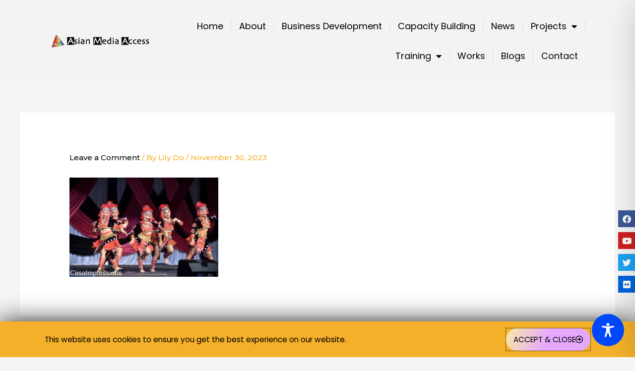

--- FILE ---
content_type: text/css
request_url: https://ww1.amamedia.org/wp-content/uploads/elementor/css/post-9.css?ver=1769107512
body_size: 397
content:
.elementor-kit-9{--e-global-color-primary:#F4B02A;--e-global-color-secondary:#54595F;--e-global-color-text:#5D5D5D;--e-global-color-accent:#61CE70;--e-global-color-fc7adb9:#C2F5C7;--e-global-color-24a82cf:#F7EAA3;--e-global-color-117e239:#FFAB8E;--e-global-color-c58cabe:#E6A8FF;--e-global-color-75bebf4:#99D0F8;--e-global-color-5254254:#FF5B5B;--e-global-typography-primary-font-family:"Poppins";--e-global-typography-primary-font-size:3.5vw;--e-global-typography-primary-font-weight:600;--e-global-typography-secondary-font-family:"Poppins";--e-global-typography-secondary-font-size:2vw;--e-global-typography-secondary-font-weight:400;--e-global-typography-text-font-family:"Poppins";--e-global-typography-text-font-size:1.2vw;--e-global-typography-text-font-weight:400;--e-global-typography-accent-font-family:"Poppins";--e-global-typography-accent-font-weight:500;--e-global-typography-0746123-font-family:"Poppins";--e-global-typography-0746123-font-size:1.2vw;--e-global-typography-0746123-font-weight:400;--e-global-typography-4cdf0a7-font-family:"Poppins";--e-global-typography-4cdf0a7-font-weight:400;--e-global-typography-35c1e04-font-family:"Poppins";--e-global-typography-35c1e04-font-size:1.2vw;--e-global-typography-35c1e04-font-weight:400;--e-global-typography-35c1e04-line-height:1em;--e-global-typography-c93f590-font-family:"Poppins";--e-global-typography-c93f590-font-size:1.2rem;--e-global-typography-c93f590-font-weight:400;--e-global-typography-c5903d3-font-family:"Poppins";--e-global-typography-c5903d3-font-size:1.2vw;--e-global-typography-c5903d3-font-weight:400;}.elementor-kit-9 e-page-transition{background-color:#FFBC7D;}.elementor-kit-9 a{color:var( --e-global-color-astglobalcolor8 );}.elementor-kit-9 a:hover{color:var( --e-global-color-primary );}.elementor-section.elementor-section-boxed > .elementor-container{max-width:1140px;}.e-con{--container-max-width:1140px;}.elementor-widget:not(:last-child){margin-block-end:20px;}.elementor-element{--widgets-spacing:20px 20px;--widgets-spacing-row:20px;--widgets-spacing-column:20px;}{}h1.entry-title{display:var(--page-title-display);}@media(max-width:1024px){.elementor-kit-9{--e-global-typography-secondary-font-size:1.3em;--e-global-typography-text-font-size:14px;--e-global-typography-c93f590-font-size:1.2rem;--e-global-typography-c5903d3-font-size:16px;}.elementor-section.elementor-section-boxed > .elementor-container{max-width:1024px;}.e-con{--container-max-width:1024px;}}@media(max-width:767px){.elementor-kit-9{--e-global-typography-primary-font-size:25px;--e-global-typography-secondary-font-size:15px;--e-global-typography-text-font-size:12px;--e-global-typography-0746123-font-size:3.5vw;--e-global-typography-4cdf0a7-font-size:8px;--e-global-typography-35c1e04-font-size:10px;--e-global-typography-35c1e04-line-height:1em;--e-global-typography-c93f590-font-size:1rem;--e-global-typography-c5903d3-font-size:12px;}.elementor-section.elementor-section-boxed > .elementor-container{max-width:767px;}.e-con{--container-max-width:767px;}}

--- FILE ---
content_type: text/css
request_url: https://ww1.amamedia.org/wp-content/uploads/elementor/css/post-1363.css?ver=1769107512
body_size: 1018
content:
.elementor-1363 .elementor-element.elementor-element-1c1d20a{padding:0% 7% 0% 7%;}.elementor-1363 .elementor-element.elementor-element-52635ce > .elementor-element-populated{margin:0% 0% 0% 0%;--e-column-margin-right:0%;--e-column-margin-left:0%;padding:0% 0% 0% 0%;}.elementor-1363 .elementor-element.elementor-element-1e1ffca .eael-ticker-wrap .eael-ticker .ticker-content a{color:#222222;font-family:"Poppins", Sans-serif;font-size:0.95em;font-weight:400;}.elementor-1363 .elementor-element.elementor-element-1e1ffca .eael-ticker-wrap .eael-ticker .ticker-content a:hover{color:#222222;}.elementor-1363 .elementor-element.elementor-element-1e1ffca .eael-ticker-wrap .ticker-badge{background-color:#222222;}.elementor-1363 .elementor-element.elementor-element-1e1ffca .eael-ticker-wrap .ticker-badge span{color:var( --e-global-color-primary );font-family:var( --e-global-typography-text-font-family ), Sans-serif;font-size:var( --e-global-typography-text-font-size );font-weight:var( --e-global-typography-text-font-weight );}.elementor-1363 .elementor-element.elementor-element-030ff35 > .elementor-container > .elementor-column > .elementor-widget-wrap{align-content:center;align-items:center;}.elementor-1363 .elementor-element.elementor-element-030ff35:not(.elementor-motion-effects-element-type-background), .elementor-1363 .elementor-element.elementor-element-030ff35 > .elementor-motion-effects-container > .elementor-motion-effects-layer{background-color:#F3F3F3;}.elementor-1363 .elementor-element.elementor-element-030ff35{transition:background 0.3s, border 0.3s, border-radius 0.3s, box-shadow 0.3s;padding:1% 7% 1% 7%;}.elementor-1363 .elementor-element.elementor-element-030ff35 > .elementor-background-overlay{transition:background 0.3s, border-radius 0.3s, opacity 0.3s;}.elementor-bc-flex-widget .elementor-1363 .elementor-element.elementor-element-b344e73.elementor-column .elementor-widget-wrap{align-items:center;}.elementor-1363 .elementor-element.elementor-element-b344e73.elementor-column.elementor-element[data-element_type="column"] > .elementor-widget-wrap.elementor-element-populated{align-content:center;align-items:center;}.elementor-1363 .elementor-element.elementor-element-613eac6{text-align:start;}.elementor-1363 .elementor-element.elementor-element-613eac6 img{width:80%;}.elementor-1363 .elementor-element.elementor-element-76557b8 > .elementor-element-populated{margin:0% 0% 0% 0%;--e-column-margin-right:0%;--e-column-margin-left:0%;}.elementor-1363 .elementor-element.elementor-element-63aaff5 > .elementor-widget-container{margin:0px 0px 0px 0px;padding:0px 0px 0px 0px;}.elementor-1363 .elementor-element.elementor-element-63aaff5 .elementor-menu-toggle{margin-left:auto;}.elementor-1363 .elementor-element.elementor-element-63aaff5 .elementor-nav-menu .elementor-item{font-family:var( --e-global-typography-c93f590-font-family ), Sans-serif;font-size:var( --e-global-typography-c93f590-font-size );font-weight:var( --e-global-typography-c93f590-font-weight );}.elementor-1363 .elementor-element.elementor-element-63aaff5 .elementor-nav-menu--main .elementor-item{color:var( --e-global-color-astglobalcolor8 );fill:var( --e-global-color-astglobalcolor8 );padding-left:15px;padding-right:15px;padding-top:20px;padding-bottom:20px;}.elementor-1363 .elementor-element.elementor-element-63aaff5 .elementor-nav-menu--main .elementor-item:hover,
					.elementor-1363 .elementor-element.elementor-element-63aaff5 .elementor-nav-menu--main .elementor-item.elementor-item-active,
					.elementor-1363 .elementor-element.elementor-element-63aaff5 .elementor-nav-menu--main .elementor-item.highlighted,
					.elementor-1363 .elementor-element.elementor-element-63aaff5 .elementor-nav-menu--main .elementor-item:focus{color:var( --e-global-color-primary );fill:var( --e-global-color-primary );}.elementor-1363 .elementor-element.elementor-element-63aaff5 .elementor-nav-menu--main .elementor-item.elementor-item-active{color:var( --e-global-color-primary );}.elementor-1363 .elementor-element.elementor-element-63aaff5{--e-nav-menu-divider-content:"";--e-nav-menu-divider-style:solid;--e-nav-menu-divider-color:var( --e-global-color-astglobalcolor6 );}.elementor-1363 .elementor-element.elementor-element-63aaff5 .elementor-nav-menu--dropdown a, .elementor-1363 .elementor-element.elementor-element-63aaff5 .elementor-menu-toggle{color:var( --e-global-color-astglobalcolor8 );fill:var( --e-global-color-astglobalcolor8 );}.elementor-1363 .elementor-element.elementor-element-63aaff5 .elementor-nav-menu--dropdown{background-color:var( --e-global-color-astglobalcolor5 );}.elementor-1363 .elementor-element.elementor-element-63aaff5 .elementor-nav-menu--dropdown a:hover,
					.elementor-1363 .elementor-element.elementor-element-63aaff5 .elementor-nav-menu--dropdown a:focus,
					.elementor-1363 .elementor-element.elementor-element-63aaff5 .elementor-nav-menu--dropdown a.elementor-item-active,
					.elementor-1363 .elementor-element.elementor-element-63aaff5 .elementor-nav-menu--dropdown a.highlighted,
					.elementor-1363 .elementor-element.elementor-element-63aaff5 .elementor-menu-toggle:hover,
					.elementor-1363 .elementor-element.elementor-element-63aaff5 .elementor-menu-toggle:focus{color:var( --e-global-color-primary );}.elementor-1363 .elementor-element.elementor-element-63aaff5 .elementor-nav-menu--dropdown a:hover,
					.elementor-1363 .elementor-element.elementor-element-63aaff5 .elementor-nav-menu--dropdown a:focus,
					.elementor-1363 .elementor-element.elementor-element-63aaff5 .elementor-nav-menu--dropdown a.elementor-item-active,
					.elementor-1363 .elementor-element.elementor-element-63aaff5 .elementor-nav-menu--dropdown a.highlighted{background-color:var( --e-global-color-astglobalcolor5 );}.elementor-1363 .elementor-element.elementor-element-63aaff5 .elementor-nav-menu--dropdown a.elementor-item-active{color:var( --e-global-color-astglobalcolor8 );background-color:var( --e-global-color-astglobalcolor5 );}.elementor-1363 .elementor-element.elementor-element-63aaff5 .elementor-nav-menu--dropdown .elementor-item, .elementor-1363 .elementor-element.elementor-element-63aaff5 .elementor-nav-menu--dropdown  .elementor-sub-item{font-family:var( --e-global-typography-c93f590-font-family ), Sans-serif;font-size:var( --e-global-typography-c93f590-font-size );font-weight:var( --e-global-typography-c93f590-font-weight );}.elementor-1363 .elementor-element.elementor-element-63aaff5 .elementor-nav-menu--dropdown a{padding-left:15px;padding-right:15px;padding-top:15px;padding-bottom:15px;}.elementor-1363 .elementor-element.elementor-element-a3427c5{padding:0px 0px 0px 0px;}.elementor-1363 .elementor-element.elementor-element-a99bfa6{--grid-template-columns:repeat(1, auto);width:auto;max-width:auto;top:35vh;z-index:10;--icon-size:17px;--grid-column-gap:5px;--grid-row-gap:10px;}.elementor-1363 .elementor-element.elementor-element-a99bfa6 .elementor-widget-container{text-align:right;}.elementor-1363 .elementor-element.elementor-element-a99bfa6 > .elementor-widget-container{margin:10% 10% 10% 10%;padding:10% 10% 10% 10%;}body:not(.rtl) .elementor-1363 .elementor-element.elementor-element-a99bfa6{right:0%;}body.rtl .elementor-1363 .elementor-element.elementor-element-a99bfa6{left:0%;}.elementor-1363 .elementor-element.elementor-element-a99bfa6 .elementor-social-icon{--icon-padding:0.5em;}.elementor-1363 .elementor-element.elementor-element-a99bfa6 .elementor-icon{border-radius:0% 0% 0% 0%;}:root{--page-title-display:none;}@media(max-width:1024px){.elementor-1363 .elementor-element.elementor-element-1e1ffca .eael-ticker-wrap .ticker-badge span{font-size:var( --e-global-typography-text-font-size );}.elementor-1363 .elementor-element.elementor-element-613eac6 img{width:100%;}.elementor-1363 .elementor-element.elementor-element-63aaff5 .elementor-nav-menu .elementor-item{font-size:var( --e-global-typography-c93f590-font-size );}.elementor-1363 .elementor-element.elementor-element-63aaff5 .elementor-nav-menu--dropdown .elementor-item, .elementor-1363 .elementor-element.elementor-element-63aaff5 .elementor-nav-menu--dropdown  .elementor-sub-item{font-size:var( --e-global-typography-c93f590-font-size );}}@media(max-width:767px){.elementor-1363 .elementor-element.elementor-element-1e1ffca .eael-ticker-wrap .eael-ticker .ticker-content a{font-size:8px;}.elementor-1363 .elementor-element.elementor-element-1e1ffca .eael-ticker-wrap .ticker-badge span{font-size:var( --e-global-typography-text-font-size );}.elementor-1363 .elementor-element.elementor-element-030ff35{padding:5% 7% 5% 7%;}.elementor-1363 .elementor-element.elementor-element-b344e73{width:60%;}.elementor-1363 .elementor-element.elementor-element-b344e73 > .elementor-element-populated{margin:0% 0% 0% 0%;--e-column-margin-right:0%;--e-column-margin-left:0%;padding:0% 0% 0% 0%;}.elementor-1363 .elementor-element.elementor-element-76557b8{width:40%;}.elementor-bc-flex-widget .elementor-1363 .elementor-element.elementor-element-76557b8.elementor-column .elementor-widget-wrap{align-items:center;}.elementor-1363 .elementor-element.elementor-element-76557b8.elementor-column.elementor-element[data-element_type="column"] > .elementor-widget-wrap.elementor-element-populated{align-content:center;align-items:center;}.elementor-1363 .elementor-element.elementor-element-76557b8 > .elementor-element-populated{margin:0% 0% 0% 0%;--e-column-margin-right:0%;--e-column-margin-left:0%;padding:0% 0% 0% 0%;}.elementor-1363 .elementor-element.elementor-element-63aaff5 > .elementor-widget-container{margin:0% 0% 0% 0%;padding:0% 0% 0% 0%;}.elementor-1363 .elementor-element.elementor-element-63aaff5 .elementor-nav-menu .elementor-item{font-size:var( --e-global-typography-c93f590-font-size );}.elementor-1363 .elementor-element.elementor-element-63aaff5 .elementor-nav-menu--dropdown .elementor-item, .elementor-1363 .elementor-element.elementor-element-63aaff5 .elementor-nav-menu--dropdown  .elementor-sub-item{font-size:var( --e-global-typography-c93f590-font-size );}}@media(min-width:768px){.elementor-1363 .elementor-element.elementor-element-b344e73{width:25%;}.elementor-1363 .elementor-element.elementor-element-76557b8{width:75%;}}@media(max-width:1024px) and (min-width:768px){.elementor-1363 .elementor-element.elementor-element-b344e73{width:35%;}.elementor-1363 .elementor-element.elementor-element-76557b8{width:65%;}}

--- FILE ---
content_type: text/css
request_url: https://ww1.amamedia.org/wp-content/uploads/elementor/css/post-1451.css?ver=1769107512
body_size: -103
content:
.elementor-1451 .elementor-element.elementor-element-68a0c68:not(.elementor-motion-effects-element-type-background), .elementor-1451 .elementor-element.elementor-element-68a0c68 > .elementor-motion-effects-container > .elementor-motion-effects-layer{background-color:#F3F3F3;}.elementor-1451 .elementor-element.elementor-element-68a0c68{transition:background 0.3s, border 0.3s, border-radius 0.3s, box-shadow 0.3s;}.elementor-1451 .elementor-element.elementor-element-68a0c68 > .elementor-background-overlay{transition:background 0.3s, border-radius 0.3s, opacity 0.3s;}

--- FILE ---
content_type: text/css
request_url: https://ww1.amamedia.org/wp-content/uploads/elementor/css/post-128.css?ver=1769107512
body_size: 1534
content:
.elementor-128 .elementor-element.elementor-element-1cb2cad3:not(.elementor-motion-effects-element-type-background), .elementor-128 .elementor-element.elementor-element-1cb2cad3 > .elementor-motion-effects-container > .elementor-motion-effects-layer{background-image:url("https://ww1.amamedia.org/wp-content/uploads/2019/11/volunteer-2055010_1280.png");background-position:center center;background-size:cover;}.elementor-128 .elementor-element.elementor-element-1cb2cad3 > .elementor-background-overlay{background-color:var( --e-global-color-primary );opacity:0.46;transition:background 0.3s, border-radius 0.3s, opacity 0.3s;}.elementor-128 .elementor-element.elementor-element-1cb2cad3{transition:background 0.3s, border 0.3s, border-radius 0.3s, box-shadow 0.3s;padding:0% 7% 0% 7%;}.elementor-128 .elementor-element.elementor-element-748e3d52 > .elementor-element-populated{margin:1% 0% 1% 0%;--e-column-margin-right:0%;--e-column-margin-left:0%;}.elementor-128 .elementor-element.elementor-element-4f02ec1b .elementor-heading-title{font-family:var( --e-global-typography-text-font-family ), Sans-serif;font-size:var( --e-global-typography-text-font-size );font-weight:var( --e-global-typography-text-font-weight );color:var( --e-global-color-secondary );}.elementor-128 .elementor-element.elementor-element-4f2a1eb .elementor-icon-list-items:not(.elementor-inline-items) .elementor-icon-list-item:not(:last-child){padding-block-end:calc(5px/2);}.elementor-128 .elementor-element.elementor-element-4f2a1eb .elementor-icon-list-items:not(.elementor-inline-items) .elementor-icon-list-item:not(:first-child){margin-block-start:calc(5px/2);}.elementor-128 .elementor-element.elementor-element-4f2a1eb .elementor-icon-list-items.elementor-inline-items .elementor-icon-list-item{margin-inline:calc(5px/2);}.elementor-128 .elementor-element.elementor-element-4f2a1eb .elementor-icon-list-items.elementor-inline-items{margin-inline:calc(-5px/2);}.elementor-128 .elementor-element.elementor-element-4f2a1eb .elementor-icon-list-items.elementor-inline-items .elementor-icon-list-item:after{inset-inline-end:calc(-5px/2);}.elementor-128 .elementor-element.elementor-element-4f2a1eb .elementor-icon-list-icon i{transition:color 0.3s;}.elementor-128 .elementor-element.elementor-element-4f2a1eb .elementor-icon-list-icon svg{transition:fill 0.3s;}.elementor-128 .elementor-element.elementor-element-4f2a1eb{--e-icon-list-icon-size:0px;--icon-vertical-offset:0px;}.elementor-128 .elementor-element.elementor-element-4f2a1eb .elementor-icon-list-icon{padding-inline-end:5px;}.elementor-128 .elementor-element.elementor-element-4f2a1eb .elementor-icon-list-item > .elementor-icon-list-text, .elementor-128 .elementor-element.elementor-element-4f2a1eb .elementor-icon-list-item > a{font-family:var( --e-global-typography-text-font-family ), Sans-serif;font-size:var( --e-global-typography-text-font-size );font-weight:var( --e-global-typography-text-font-weight );}.elementor-128 .elementor-element.elementor-element-4f2a1eb .elementor-icon-list-text{color:var( --e-global-color-text );transition:color 0.3s;}.elementor-128 .elementor-element.elementor-element-16cb4381 .elementor-heading-title{font-family:var( --e-global-typography-text-font-family ), Sans-serif;font-size:var( --e-global-typography-text-font-size );font-weight:var( --e-global-typography-text-font-weight );color:var( --e-global-color-secondary );}.elementor-128 .elementor-element.elementor-element-7fd1ac3d .elementor-icon-list-items:not(.elementor-inline-items) .elementor-icon-list-item:not(:last-child){padding-block-end:calc(5px/2);}.elementor-128 .elementor-element.elementor-element-7fd1ac3d .elementor-icon-list-items:not(.elementor-inline-items) .elementor-icon-list-item:not(:first-child){margin-block-start:calc(5px/2);}.elementor-128 .elementor-element.elementor-element-7fd1ac3d .elementor-icon-list-items.elementor-inline-items .elementor-icon-list-item{margin-inline:calc(5px/2);}.elementor-128 .elementor-element.elementor-element-7fd1ac3d .elementor-icon-list-items.elementor-inline-items{margin-inline:calc(-5px/2);}.elementor-128 .elementor-element.elementor-element-7fd1ac3d .elementor-icon-list-items.elementor-inline-items .elementor-icon-list-item:after{inset-inline-end:calc(-5px/2);}.elementor-128 .elementor-element.elementor-element-7fd1ac3d .elementor-icon-list-icon i{transition:color 0.3s;}.elementor-128 .elementor-element.elementor-element-7fd1ac3d .elementor-icon-list-icon svg{transition:fill 0.3s;}.elementor-128 .elementor-element.elementor-element-7fd1ac3d{--e-icon-list-icon-size:0px;--icon-vertical-offset:0px;}.elementor-128 .elementor-element.elementor-element-7fd1ac3d .elementor-icon-list-icon{padding-inline-end:0px;}.elementor-128 .elementor-element.elementor-element-7fd1ac3d .elementor-icon-list-item > .elementor-icon-list-text, .elementor-128 .elementor-element.elementor-element-7fd1ac3d .elementor-icon-list-item > a{font-family:var( --e-global-typography-text-font-family ), Sans-serif;font-size:var( --e-global-typography-text-font-size );font-weight:var( --e-global-typography-text-font-weight );}.elementor-128 .elementor-element.elementor-element-7fd1ac3d .elementor-icon-list-text{color:var( --e-global-color-text );transition:color 0.3s;}.elementor-128 .elementor-element.elementor-element-6bc476ac .elementor-heading-title{font-family:var( --e-global-typography-text-font-family ), Sans-serif;font-size:var( --e-global-typography-text-font-size );font-weight:var( --e-global-typography-text-font-weight );color:var( --e-global-color-secondary );}.elementor-128 .elementor-element.elementor-element-34d9093b .elementor-icon-list-items:not(.elementor-inline-items) .elementor-icon-list-item:not(:last-child){padding-block-end:calc(5px/2);}.elementor-128 .elementor-element.elementor-element-34d9093b .elementor-icon-list-items:not(.elementor-inline-items) .elementor-icon-list-item:not(:first-child){margin-block-start:calc(5px/2);}.elementor-128 .elementor-element.elementor-element-34d9093b .elementor-icon-list-items.elementor-inline-items .elementor-icon-list-item{margin-inline:calc(5px/2);}.elementor-128 .elementor-element.elementor-element-34d9093b .elementor-icon-list-items.elementor-inline-items{margin-inline:calc(-5px/2);}.elementor-128 .elementor-element.elementor-element-34d9093b .elementor-icon-list-items.elementor-inline-items .elementor-icon-list-item:after{inset-inline-end:calc(-5px/2);}.elementor-128 .elementor-element.elementor-element-34d9093b .elementor-icon-list-icon i{transition:color 0.3s;}.elementor-128 .elementor-element.elementor-element-34d9093b .elementor-icon-list-icon svg{transition:fill 0.3s;}.elementor-128 .elementor-element.elementor-element-34d9093b{--e-icon-list-icon-size:0px;--icon-vertical-offset:0px;}.elementor-128 .elementor-element.elementor-element-34d9093b .elementor-icon-list-icon{padding-inline-end:5px;}.elementor-128 .elementor-element.elementor-element-34d9093b .elementor-icon-list-item > .elementor-icon-list-text, .elementor-128 .elementor-element.elementor-element-34d9093b .elementor-icon-list-item > a{font-family:var( --e-global-typography-text-font-family ), Sans-serif;font-size:var( --e-global-typography-text-font-size );font-weight:var( --e-global-typography-text-font-weight );}.elementor-128 .elementor-element.elementor-element-34d9093b .elementor-icon-list-text{color:var( --e-global-color-text );transition:color 0.3s;}.elementor-128 .elementor-element.elementor-element-4d67427 .elementor-heading-title{font-family:var( --e-global-typography-text-font-family ), Sans-serif;font-size:var( --e-global-typography-text-font-size );font-weight:var( --e-global-typography-text-font-weight );color:var( --e-global-color-secondary );}.elementor-128 .elementor-element.elementor-element-9a8b015 .elementor-heading-title{font-family:var( --e-global-typography-text-font-family ), Sans-serif;font-size:var( --e-global-typography-text-font-size );font-weight:var( --e-global-typography-text-font-weight );color:var( --e-global-color-secondary );}.elementor-128 .elementor-element.elementor-element-72c8cf0f .elementor-heading-title{font-family:var( --e-global-typography-text-font-family ), Sans-serif;font-size:var( --e-global-typography-text-font-size );font-weight:var( --e-global-typography-text-font-weight );color:var( --e-global-color-secondary );}.elementor-128 .elementor-element.elementor-element-1df5c951 .elementor-icon-list-items:not(.elementor-inline-items) .elementor-icon-list-item:not(:last-child){padding-block-end:calc(5px/2);}.elementor-128 .elementor-element.elementor-element-1df5c951 .elementor-icon-list-items:not(.elementor-inline-items) .elementor-icon-list-item:not(:first-child){margin-block-start:calc(5px/2);}.elementor-128 .elementor-element.elementor-element-1df5c951 .elementor-icon-list-items.elementor-inline-items .elementor-icon-list-item{margin-inline:calc(5px/2);}.elementor-128 .elementor-element.elementor-element-1df5c951 .elementor-icon-list-items.elementor-inline-items{margin-inline:calc(-5px/2);}.elementor-128 .elementor-element.elementor-element-1df5c951 .elementor-icon-list-items.elementor-inline-items .elementor-icon-list-item:after{inset-inline-end:calc(-5px/2);}.elementor-128 .elementor-element.elementor-element-1df5c951 .elementor-icon-list-item:not(:last-child):after{content:"";width:3%;border-color:var( --e-global-color-secondary );}.elementor-128 .elementor-element.elementor-element-1df5c951 .elementor-icon-list-items:not(.elementor-inline-items) .elementor-icon-list-item:not(:last-child):after{border-block-start-style:solid;border-block-start-width:3px;}.elementor-128 .elementor-element.elementor-element-1df5c951 .elementor-icon-list-items.elementor-inline-items .elementor-icon-list-item:not(:last-child):after{border-inline-start-style:solid;}.elementor-128 .elementor-element.elementor-element-1df5c951 .elementor-inline-items .elementor-icon-list-item:not(:last-child):after{border-inline-start-width:3px;}.elementor-128 .elementor-element.elementor-element-1df5c951 .elementor-icon-list-icon i{transition:color 0.3s;}.elementor-128 .elementor-element.elementor-element-1df5c951 .elementor-icon-list-icon svg{transition:fill 0.3s;}.elementor-128 .elementor-element.elementor-element-1df5c951{--e-icon-list-icon-size:0px;--icon-vertical-offset:0px;}.elementor-128 .elementor-element.elementor-element-1df5c951 .elementor-icon-list-icon{padding-inline-end:5px;}.elementor-128 .elementor-element.elementor-element-1df5c951 .elementor-icon-list-item > .elementor-icon-list-text, .elementor-128 .elementor-element.elementor-element-1df5c951 .elementor-icon-list-item > a{font-family:var( --e-global-typography-text-font-family ), Sans-serif;font-size:var( --e-global-typography-text-font-size );font-weight:var( --e-global-typography-text-font-weight );}.elementor-128 .elementor-element.elementor-element-1df5c951 .elementor-icon-list-text{color:var( --e-global-color-text );transition:color 0.3s;}.elementor-128 .elementor-element.elementor-element-4a92038{border-style:dotted;border-width:1px 0px 0px 0px;border-color:rgba(255,255,255,0.59);}.elementor-128 .elementor-element.elementor-element-c683858 .hfe-copyright-wrapper a, .elementor-128 .elementor-element.elementor-element-c683858 .hfe-copyright-wrapper{color:var( --e-global-color-secondary );}.elementor-128 .elementor-element.elementor-element-c683858 .hfe-copyright-wrapper, .elementor-128 .elementor-element.elementor-element-c683858 .hfe-copyright-wrapper a{font-family:var( --e-global-typography-text-font-family ), Sans-serif;font-size:var( --e-global-typography-text-font-size );font-weight:var( --e-global-typography-text-font-weight );}@media(max-width:1024px) and (min-width:768px){.elementor-128 .elementor-element.elementor-element-66b8a12f{width:70%;}}@media(max-width:1024px){.elementor-128 .elementor-element.elementor-element-1cb2cad3{padding:30px 20px 30px 20px;}.elementor-128 .elementor-element.elementor-element-4f02ec1b .elementor-heading-title{font-size:var( --e-global-typography-text-font-size );}.elementor-128 .elementor-element.elementor-element-4f2a1eb .elementor-icon-list-item > .elementor-icon-list-text, .elementor-128 .elementor-element.elementor-element-4f2a1eb .elementor-icon-list-item > a{font-size:var( --e-global-typography-text-font-size );}.elementor-128 .elementor-element.elementor-element-16cb4381 .elementor-heading-title{font-size:var( --e-global-typography-text-font-size );}.elementor-128 .elementor-element.elementor-element-7fd1ac3d .elementor-icon-list-item > .elementor-icon-list-text, .elementor-128 .elementor-element.elementor-element-7fd1ac3d .elementor-icon-list-item > a{font-size:var( --e-global-typography-text-font-size );}.elementor-128 .elementor-element.elementor-element-6bc476ac .elementor-heading-title{font-size:var( --e-global-typography-text-font-size );}.elementor-128 .elementor-element.elementor-element-34d9093b .elementor-icon-list-item > .elementor-icon-list-text, .elementor-128 .elementor-element.elementor-element-34d9093b .elementor-icon-list-item > a{font-size:var( --e-global-typography-text-font-size );}.elementor-128 .elementor-element.elementor-element-4d67427 .elementor-heading-title{font-size:var( --e-global-typography-text-font-size );}.elementor-128 .elementor-element.elementor-element-9a8b015 .elementor-heading-title{font-size:var( --e-global-typography-text-font-size );}.elementor-128 .elementor-element.elementor-element-72c8cf0f .elementor-heading-title{font-size:var( --e-global-typography-text-font-size );}.elementor-128 .elementor-element.elementor-element-1df5c951 .elementor-icon-list-item > .elementor-icon-list-text, .elementor-128 .elementor-element.elementor-element-1df5c951 .elementor-icon-list-item > a{font-size:var( --e-global-typography-text-font-size );}.elementor-128 .elementor-element.elementor-element-c683858 .hfe-copyright-wrapper, .elementor-128 .elementor-element.elementor-element-c683858 .hfe-copyright-wrapper a{font-size:var( --e-global-typography-text-font-size );}}@media(max-width:767px){.elementor-128 .elementor-element.elementor-element-1cb2cad3{padding:3% 7% 3% 7%;}.elementor-128 .elementor-element.elementor-element-748e3d52{width:100%;}.elementor-bc-flex-widget .elementor-128 .elementor-element.elementor-element-748e3d52.elementor-column .elementor-widget-wrap{align-items:flex-start;}.elementor-128 .elementor-element.elementor-element-748e3d52.elementor-column.elementor-element[data-element_type="column"] > .elementor-widget-wrap.elementor-element-populated{align-content:flex-start;align-items:flex-start;}.elementor-128 .elementor-element.elementor-element-748e3d52 > .elementor-widget-wrap > .elementor-widget:not(.elementor-widget__width-auto):not(.elementor-widget__width-initial):not(:last-child):not(.elementor-absolute){margin-block-end:0px;}.elementor-128 .elementor-element.elementor-element-748e3d52 > .elementor-element-populated{margin:0% 0% 0% 0%;--e-column-margin-right:0%;--e-column-margin-left:0%;padding:0% 0% 0% 0%;}.elementor-128 .elementor-element.elementor-element-2e945e8b{padding:0% 0% 0% 0%;}.elementor-128 .elementor-element.elementor-element-2d2cef18{width:25%;}.elementor-bc-flex-widget .elementor-128 .elementor-element.elementor-element-2d2cef18.elementor-column .elementor-widget-wrap{align-items:flex-start;}.elementor-128 .elementor-element.elementor-element-2d2cef18.elementor-column.elementor-element[data-element_type="column"] > .elementor-widget-wrap.elementor-element-populated{align-content:flex-start;align-items:flex-start;}.elementor-128 .elementor-element.elementor-element-4f02ec1b .elementor-heading-title{font-size:var( --e-global-typography-text-font-size );}.elementor-128 .elementor-element.elementor-element-4f2a1eb .elementor-icon-list-item > .elementor-icon-list-text, .elementor-128 .elementor-element.elementor-element-4f2a1eb .elementor-icon-list-item > a{font-size:var( --e-global-typography-text-font-size );}.elementor-128 .elementor-element.elementor-element-6593eaef{width:25%;}.elementor-bc-flex-widget .elementor-128 .elementor-element.elementor-element-6593eaef.elementor-column .elementor-widget-wrap{align-items:flex-start;}.elementor-128 .elementor-element.elementor-element-6593eaef.elementor-column.elementor-element[data-element_type="column"] > .elementor-widget-wrap.elementor-element-populated{align-content:flex-start;align-items:flex-start;}.elementor-128 .elementor-element.elementor-element-16cb4381 .elementor-heading-title{font-size:var( --e-global-typography-text-font-size );}.elementor-128 .elementor-element.elementor-element-7fd1ac3d .elementor-icon-list-item > .elementor-icon-list-text, .elementor-128 .elementor-element.elementor-element-7fd1ac3d .elementor-icon-list-item > a{font-size:var( --e-global-typography-text-font-size );}.elementor-128 .elementor-element.elementor-element-77084ba5{width:25%;}.elementor-bc-flex-widget .elementor-128 .elementor-element.elementor-element-77084ba5.elementor-column .elementor-widget-wrap{align-items:flex-start;}.elementor-128 .elementor-element.elementor-element-77084ba5.elementor-column.elementor-element[data-element_type="column"] > .elementor-widget-wrap.elementor-element-populated{align-content:flex-start;align-items:flex-start;}.elementor-128 .elementor-element.elementor-element-6bc476ac .elementor-heading-title{font-size:var( --e-global-typography-text-font-size );}.elementor-128 .elementor-element.elementor-element-34d9093b .elementor-icon-list-item > .elementor-icon-list-text, .elementor-128 .elementor-element.elementor-element-34d9093b .elementor-icon-list-item > a{font-size:var( --e-global-typography-text-font-size );}.elementor-128 .elementor-element.elementor-element-b7bd8bd{width:25%;}.elementor-bc-flex-widget .elementor-128 .elementor-element.elementor-element-b7bd8bd.elementor-column .elementor-widget-wrap{align-items:flex-start;}.elementor-128 .elementor-element.elementor-element-b7bd8bd.elementor-column.elementor-element[data-element_type="column"] > .elementor-widget-wrap.elementor-element-populated{align-content:flex-start;align-items:flex-start;}.elementor-128 .elementor-element.elementor-element-4d67427 .elementor-heading-title{font-size:var( --e-global-typography-text-font-size );}.elementor-128 .elementor-element.elementor-element-9a8b015 .elementor-heading-title{font-size:var( --e-global-typography-text-font-size );}.elementor-128 .elementor-element.elementor-element-72c8cf0f .elementor-heading-title{font-size:var( --e-global-typography-text-font-size );}.elementor-128 .elementor-element.elementor-element-1df5c951 .elementor-icon-list-item > .elementor-icon-list-text, .elementor-128 .elementor-element.elementor-element-1df5c951 .elementor-icon-list-item > a{font-size:var( --e-global-typography-text-font-size );}.elementor-128 .elementor-element.elementor-element-1df5c951 > .elementor-widget-container{margin:0% 0% 0% 0%;}.elementor-128 .elementor-element.elementor-element-4a92038{margin-top:30px;margin-bottom:0px;}.elementor-128 .elementor-element.elementor-element-c683858 .hfe-copyright-wrapper, .elementor-128 .elementor-element.elementor-element-c683858 .hfe-copyright-wrapper a{font-size:var( --e-global-typography-text-font-size );}}/* Start custom CSS for icon-list, class: .elementor-element-1df5c951 */o{
    color:#000000;
    transition: color 2.0s;
    transition-delay: 1.0s;
}
o:hover{
    color:#F7EAA3;
    transition:0s;
}
n{
    color:#000000;
    transition: color 3.0s;
    transition-delay: 1.0s
}
n:hover{
    color:#FFAB8E;
    transition:0s;
}
ao{
    color:#000000;
    transition: color 3.0s;
    transition-delay: 1.0s
}
ao:hover{
    color:#C2F5C7;
    transition:0s;
}
t{
    color:#000000;
    transition: color 3.0s;
    transition-delay: 1.0s
}
t:hover{
    color:#E6A8FF;
    transition:0s;
}
io{
    color:#000000;
    transition: color 3.0s;
    transition-delay: 1.0s
}
io:hover{
    color:#99D0F8;
    transition:0s;
}
d{
    color:#000000;
    transition: color 3.0s;
    transition-delay: 1.0s
}
d:hover{
    color:#99D0F8;
    transition:0s;
}
@media screen and (max-width: 1024px) {
  o,n,ao,t,io,D {
    font-size: 1em;
  }
}
@media screen and (min-width: 1024px) {
  o,n,ao,t,io,D {
    font-size: 1.2em;
  }
}/* End custom CSS */

--- FILE ---
content_type: text/css
request_url: https://ww1.amamedia.org/wp-content/uploads/elementor/css/post-4178.css?ver=1769107512
body_size: 560
content:
.elementor-4178 .elementor-element.elementor-element-3798a00e > .elementor-container > .elementor-column > .elementor-widget-wrap{align-content:center;align-items:center;}.elementor-4178 .elementor-element.elementor-element-3798a00e > .elementor-container{min-height:10vh;}.elementor-4178 .elementor-element.elementor-element-3798a00e{padding:0% 7% 0% 7%;}.elementor-bc-flex-widget .elementor-4178 .elementor-element.elementor-element-61b64a69.elementor-column .elementor-widget-wrap{align-items:center;}.elementor-4178 .elementor-element.elementor-element-61b64a69.elementor-column.elementor-element[data-element_type="column"] > .elementor-widget-wrap.elementor-element-populated{align-content:center;align-items:center;}.elementor-4178 .elementor-element.elementor-element-61b64a69.elementor-column > .elementor-widget-wrap{justify-content:center;}.elementor-4178 .elementor-element.elementor-element-61b64a69 > .elementor-element-populated{text-align:start;margin:0% 0% 0% 0%;--e-column-margin-right:0%;--e-column-margin-left:0%;padding:0% 0% 0% 0%;}.elementor-4178 .elementor-element.elementor-element-31e56bb6 > .elementor-widget-container{margin:0% 0% 0% 0%;padding:0% 0% 0% 0%;}.elementor-4178 .elementor-element.elementor-element-31e56bb6{text-align:start;}.elementor-4178 .elementor-element.elementor-element-31e56bb6 .elementor-heading-title{font-family:var( --e-global-typography-text-font-family ), Sans-serif;font-size:var( --e-global-typography-text-font-size );font-weight:var( --e-global-typography-text-font-weight );color:#000000;}.elementor-bc-flex-widget .elementor-4178 .elementor-element.elementor-element-3433b0c8.elementor-column .elementor-widget-wrap{align-items:center;}.elementor-4178 .elementor-element.elementor-element-3433b0c8.elementor-column.elementor-element[data-element_type="column"] > .elementor-widget-wrap.elementor-element-populated{align-content:center;align-items:center;}.elementor-4178 .elementor-element.elementor-element-3433b0c8.elementor-column > .elementor-widget-wrap{justify-content:center;}.elementor-4178 .elementor-element.elementor-element-3433b0c8 > .elementor-element-populated{margin:0% 0% 0% 0%;--e-column-margin-right:0%;--e-column-margin-left:0%;padding:0px 0px 0px 0px;}.elementor-4178 .elementor-element.elementor-element-66dea03a .elementor-button{background-color:transparent;font-family:var( --e-global-typography-text-font-family ), Sans-serif;font-size:var( --e-global-typography-text-font-size );font-weight:var( --e-global-typography-text-font-weight );background-image:linear-gradient(290deg, var( --e-global-color-c58cabe ) 50%, var( --e-global-color-24a82cf ) 100%);}.elementor-4178 .elementor-element.elementor-element-66dea03a .elementor-button-content-wrapper{flex-direction:row-reverse;}.elementor-4178 .elementor-element.elementor-element-66dea03a .elementor-button:hover, .elementor-4178 .elementor-element.elementor-element-66dea03a .elementor-button:focus{color:#000000;}.elementor-4178 .elementor-element.elementor-element-66dea03a .elementor-button:hover svg, .elementor-4178 .elementor-element.elementor-element-66dea03a .elementor-button:focus svg{fill:#000000;}#elementor-popup-modal-4178 .dialog-widget-content{animation-duration:1.2s;background-color:var( --e-global-color-primary );box-shadow:2px 8px 55px 3px #000000;}#elementor-popup-modal-4178 .dialog-message{width:100vw;height:auto;}#elementor-popup-modal-4178{justify-content:center;align-items:flex-end;}@media(max-width:1024px){.elementor-4178 .elementor-element.elementor-element-31e56bb6 .elementor-heading-title{font-size:var( --e-global-typography-text-font-size );}.elementor-4178 .elementor-element.elementor-element-66dea03a .elementor-button{font-size:var( --e-global-typography-text-font-size );}}@media(min-width:768px){.elementor-4178 .elementor-element.elementor-element-61b64a69{width:69.953%;}.elementor-4178 .elementor-element.elementor-element-3433b0c8{width:30%;}}@media(max-width:1024px) and (min-width:768px){.elementor-4178 .elementor-element.elementor-element-61b64a69{width:69%;}.elementor-4178 .elementor-element.elementor-element-3433b0c8{width:20%;}}@media(max-width:767px){.elementor-4178 .elementor-element.elementor-element-3798a00e > .elementor-container{min-height:10vh;}.elementor-4178 .elementor-element.elementor-element-3798a00e{padding:0% 7% 0% 7%;}.elementor-4178 .elementor-element.elementor-element-61b64a69{width:60%;}.elementor-bc-flex-widget .elementor-4178 .elementor-element.elementor-element-61b64a69.elementor-column .elementor-widget-wrap{align-items:center;}.elementor-4178 .elementor-element.elementor-element-61b64a69.elementor-column.elementor-element[data-element_type="column"] > .elementor-widget-wrap.elementor-element-populated{align-content:center;align-items:center;}.elementor-4178 .elementor-element.elementor-element-61b64a69.elementor-column > .elementor-widget-wrap{justify-content:center;}.elementor-4178 .elementor-element.elementor-element-61b64a69 > .elementor-element-populated{margin:0% 0% 0% 0%;--e-column-margin-right:0%;--e-column-margin-left:0%;padding:0% 0% 0% 0%;}.elementor-4178 .elementor-element.elementor-element-31e56bb6 > .elementor-widget-container{margin:0% 0% 0% 0%;padding:0% 0% 0% 0%;}.elementor-4178 .elementor-element.elementor-element-31e56bb6{text-align:start;}.elementor-4178 .elementor-element.elementor-element-31e56bb6 .elementor-heading-title{font-size:var( --e-global-typography-text-font-size );}.elementor-4178 .elementor-element.elementor-element-3433b0c8{width:40%;}.elementor-bc-flex-widget .elementor-4178 .elementor-element.elementor-element-3433b0c8.elementor-column .elementor-widget-wrap{align-items:center;}.elementor-4178 .elementor-element.elementor-element-3433b0c8.elementor-column.elementor-element[data-element_type="column"] > .elementor-widget-wrap.elementor-element-populated{align-content:center;align-items:center;}.elementor-4178 .elementor-element.elementor-element-3433b0c8.elementor-column > .elementor-widget-wrap{justify-content:center;}.elementor-4178 .elementor-element.elementor-element-3433b0c8 > .elementor-element-populated{margin:0% 0% 0% 0%;--e-column-margin-right:0%;--e-column-margin-left:0%;padding:0% 0% 0% 0%;}.elementor-4178 .elementor-element.elementor-element-66dea03a > .elementor-widget-container{margin:0% 0% 0% 0%;padding:0% 0% 0% 0%;}.elementor-4178 .elementor-element.elementor-element-66dea03a .elementor-button{font-size:var( --e-global-typography-text-font-size );padding:10px 25px 10px 25px;}#elementor-popup-modal-4178 .dialog-widget-content{margin:0px 0px 0px 0px;}#elementor-popup-modal-4178 .dialog-message{padding:0px 0px 0px 0px;}}